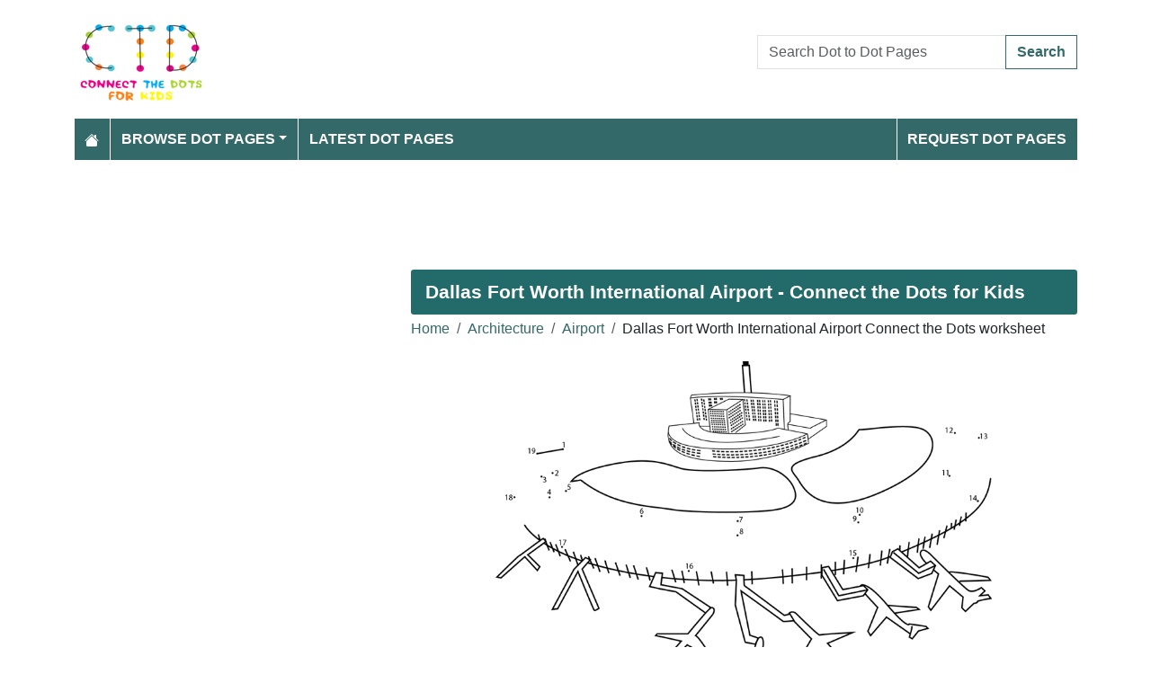

--- FILE ---
content_type: text/html; charset=utf-8
request_url: https://www.connectthedots101.com/worksheet/10084-Dallas-Fort-Worth-International-Airport-dot-to-dot
body_size: 5107
content:
<!DOCTYPE html>
<html>
<head>
    <meta charset="utf-8" />
    <meta name="viewport" content="width=device-width, initial-scale=1.0" />
    <title>Dallas Fort Worth International Airport dot to dot printable worksheet - Connect The Dots</title>
    <meta name="description" content="Download or print Dallas Fort Worth International Airport dot to dot printable worksheet from Airport connect the dots category." />
    <meta name="keywords" content="architecture, airport, planes, transport, runway, dallas, fort, worth, international,Dallas Fort Worth International Airport dot to dot, Dallas Fort Worth International Airport connect the dots, Dallas Fort Worth International Airport worksheet, Dallas Fort Worth International Airport printable worksheet, Dallas Fort Worth International Airport online connect the dots, Dallas Fort Worth International Airport join the dots, Dallas Fort Worth International Airport download, Dallas Fort Worth International Airport free" />
    
    
        <meta property="og:image" content="https://www.connectthedots101.com/dot-to-dot/Airport/Dallas_Fort_Worth_International_Airport_connect_dots.png" />
        <meta property="og:url" content="https://www.connectthedots101.com/worksheet/10084-Dallas-Fort-Worth-International-Airport-dot-to-dot" />
    
        <link href="https://cdn.jsdelivr.net/npm/bootstrap@5.3.6/dist/css/bootstrap.min.css" rel="stylesheet" integrity="sha384-4Q6Gf2aSP4eDXB8Miphtr37CMZZQ5oXLH2yaXMJ2w8e2ZtHTl7GptT4jmndRuHDT" crossorigin="anonymous">
        <link rel="stylesheet" href="/themes/ConnectTheDots101/site.min.css" />
    
    
    

        <link rel="amphtml" href="https://www.connectthedots101.com/amp/worksheet/10084-Dallas-Fort-Worth-International-Airport-dot-to-dot" />

    
    <script async src="//pagead2.googlesyndication.com/pagead/js/adsbygoogle.js"></script>
</head>
<body>
    
<header>
    <div class="container">

        <div class="row">
            <div class="col-sm-5"><a href="/"><img src="/themes/connectthedots101/images/logo.png" class="img-fluid my-3" width="150" height="100" /></a></div>
            <div class="col-sm-3 align-self-center text-center">

            </div>
            <div class="col-sm-4 d-flex align-items-center">
                <form class="w-100" action="/search" method="post">
                    <div class="input-group mb-3">
                        <input type="text" class="form-control" placeholder="Search Dot to Dot Pages" aria-label="Search Dot to Dot Pages" aria-describedby="button-addon2" name="search">
                        <div class="input-group-append">
                            <button class="btn btn-outline-primary" type="submit" id="button-addon2" name="btnSearch" value="1">Search</button>
                        </div>

                    </div>
                </form>
            </div>
        </div>

        <nav class="navbar navbar-dark navbar-expand-md">
            <button class="navbar-toggler" type="button" data-bs-toggle="collapse" data-bs-target="#navbarCollapse"
                    aria-controls="navbarCollapse" aria-expanded="false" aria-label="Toggle navigation">
                <span class="navbar-toggler-icon"></span>
            </button>
            <div class="collapse navbar-collapse" id="navbarCollapse">
                <ul class="navbar-nav">
                    <li class="nav-item">
                        <a class="nav-link" href="/">
                            <svg xmlns="http://www.w3.org/2000/svg" width="16" height="16" fill="currentColor" class="bi bi-house-fill" viewBox="0 0 16 16">
                                <path d="M8.707 1.5a1 1 0 0 0-1.414 0L.646 8.146a.5.5 0 0 0 .708.708L8 2.207l6.646 6.647a.5.5 0 0 0 .708-.708L13 5.793V2.5a.5.5 0 0 0-.5-.5h-1a.5.5 0 0 0-.5.5v1.293z" />
                                <path d="m8 3.293 6 6V13.5a1.5 1.5 0 0 1-1.5 1.5h-9A1.5 1.5 0 0 1 2 13.5V9.293z" />
                            </svg>
                        </a>
                    </li>
                    <li class="nav-item dropdown">
                        <a class="nav-link dropdown-toggle" href="/dot-to-dots" id="navbarDropdown" role="button" data-bs-toggle="dropdown" aria-haspopup="true" aria-expanded="false">Browse Dot Pages</a>

                        <ul class="dropdown-menu multi-column columns-2" aria-labelledby="navbarDropdown">
                            <div class="row g-0">
                                    <div class="col-6">
                                        <ul class="multi-column-dropdown">
                                                <li><a class="dropdown-item" href="/Animals-connect-the-dots">Animals</a></li>
                                                <li><a class="dropdown-item" href="/Anime-and-Manga-connect-the-dots">Anime and Manga</a></li>
                                                <li><a class="dropdown-item" href="/Architecture-connect-the-dots">Architecture</a></li>
                                                <li><a class="dropdown-item" href="/Birds-connect-the-dots">Birds</a></li>
                                                <li><a class="dropdown-item" href="/Botanical-connect-the-dots">Botanical</a></li>
                                                <li><a class="dropdown-item" href="/Cartoon-Characters-connect-the-dots">Cartoon Characters</a></li>
                                                <li><a class="dropdown-item" href="/Cartoon-Movies-connect-the-dots">Cartoon Movies</a></li>
                                                <li><a class="dropdown-item" href="/Cartoon-Series-connect-the-dots">Cartoon Series</a></li>
                                                <li><a class="dropdown-item" href="/Cartoons-connect-the-dots">Cartoons</a></li>
                                                <li><a class="dropdown-item" href="/Countries-connect-the-dots">Countries</a></li>
                                                <li><a class="dropdown-item" href="/Dinosaurs-connect-the-dots">Dinosaurs</a></li>
                                                <li><a class="dropdown-item" href="/Education-connect-the-dots">Education</a></li>
                                                <li><a class="dropdown-item" href="/Fashion-connect-the-dots">Fashion</a></li>
                                                <li><a class="dropdown-item" href="/Fishes-connect-the-dots">Fishes</a></li>
                                                <li><a class="dropdown-item" href="/Flowers-connect-the-dots">Flowers</a></li>
                                                <li><a class="dropdown-item" href="/Food-connect-the-dots">Food</a></li>
                                                <li><a class="dropdown-item" href="/Fruits-connect-the-dots">Fruits</a></li>
                                                <li><a class="dropdown-item" href="/Hobbies-connect-the-dots">Hobbies</a></li>
                                                <li><a class="dropdown-item" href="/Holidays-connect-the-dots">Holidays</a></li>
                                        </ul>
                                    </div>
                                    <div class="col-6">
                                        <ul class="multi-column-dropdown">
                                                <li><a class="dropdown-item" href="/Home-and-Office-connect-the-dots">Home and Office</a></li>
                                                <li><a class="dropdown-item" href="/Insects-connect-the-dots">Insects</a></li>
                                                <li><a class="dropdown-item" href="/Military-connect-the-dots">Military</a></li>
                                                <li><a class="dropdown-item" href="/Musical-Instruments-connect-the-dots">Musical Instruments</a></li>
                                                <li><a class="dropdown-item" href="/Mythical-Creatures-connect-the-dots">Mythical Creatures</a></li>
                                                <li><a class="dropdown-item" href="/Others-connect-the-dots">Others</a></li>
                                                <li><a class="dropdown-item" href="/People-connect-the-dots">People</a></li>
                                                <li><a class="dropdown-item" href="/Planets-connect-the-dots">Planets</a></li>
                                                <li><a class="dropdown-item" href="/Religions-connect-the-dots">Religions</a></li>
                                                <li><a class="dropdown-item" href="/Reptiles-connect-the-dots">Reptiles</a></li>
                                                <li><a class="dropdown-item" href="/Sports-connect-the-dots">Sports</a></li>
                                                <li><a class="dropdown-item" href="/Superheroes-connect-the-dots">Superheroes</a></li>
                                                <li><a class="dropdown-item" href="/Technology-connect-the-dots">Technology</a></li>
                                                <li><a class="dropdown-item" href="/Toys-connect-the-dots">Toys</a></li>
                                                <li><a class="dropdown-item" href="/Transporation-connect-the-dots">Transporation</a></li>
                                                <li><a class="dropdown-item" href="/Vegetables-connect-the-dots">Vegetables</a></li>
                                                <li><a class="dropdown-item" href="/Video-Games-connect-the-dots">Video Games</a></li>
                                                <li><a class="dropdown-item" href="/Web-Series-connect-the-dots">Web Series</a></li>
                                        </ul>
                                    </div>
                            </div>
                        </ul>
                    </li>

                    <li class="nav-item">
                        <a class="nav-link" href="/latest-dot-to-dots">Latest Dot Pages</a>
                    </li>

                </ul>
                <ul class="navbar-nav ms-auto">
                    <li class="nav-item">
                        <a class="nav-link" href="/request-dotpages"><span class="mr-2"></span> Request Dot Pages</a>
                    </li>

                </ul>
            </div>
        </nav>
    </div>
</header>
<div class="container mt-2 topbanner">
            <div class="row d-print-none">
            <div class="col-12">
                <!-- ColoringPages101 -->
<ins class="adsbygoogle"
     style="display:block"
     data-ad-client="ca-pub-7574766936848959"
     data-ad-slot="6571675627"
     data-ad-format="horizontal"></ins>
            </div>
        </div>

</div>
    

<div class="vh-100 dot-page-print">
    <img src="/dot-to-dot/Airport/Dallas_Fort_Worth_International_Airport_connect_dots.png" />
</div>
<div class="container my-4 d-print-none">
    <div class="row g-2">
        <div class="col-lg-8 order-lg-2">
            <h1>Dallas Fort Worth International Airport - Connect the Dots for Kids</h1>
            <div class="my-1">
                <nav aria-label="breadcrumb">
<ol class="breadcrumb">
<li class="breadcrumb-item"><a href="/"> Home</a></li>
<li class="breadcrumb-item"><a href="/Architecture-connect-the-dots"> Architecture </a></li>
<li class="breadcrumb-item"><a href="/Architecture/Airport-connect-the-dots"> Airport </a></li>
<li class="breadcrumb-item">Dallas Fort Worth International Airport Connect the Dots worksheet</li>
</ol>
</nav>


            </div>
            <div class="row g-2">
                <div class="col-md-12">

                    <img src="/dot-to-dot/Airport/Dallas_Fort_Worth_International_Airport_connect_dots.png" alt="Dallas Fort Worth International Airport" class="mx-auto d-block my-2 img-fluid" style="max-height: 400px; width: auto;" width="800" height="580" />

                    <a class="btn btn-primary w-100 btn-lg my-3" href="javascript:;" onclick="window.print();">Print this Dot Page</a>
                        <div> Tags: <a href="/search/architecture">architecture</a>, <a href="/search/airport">airport</a>, <a href="/search/planes">planes</a>, <a href="/search/transport">transport</a>, <a href="/search/runway">runway</a>, <a href="/search/dallas">dallas</a>, <a href="/search/fort">fort</a>, <a href="/search/worth">worth</a>, <a href="/search/international">international</a></div>

                </div>
            </div>

                    <div class="row d-print-none">
            <div class="col-12">
                <!-- ColoringPages101 -->
<ins class="adsbygoogle"
     style="display:block"
     data-ad-client="ca-pub-7574766936848959"
     data-ad-slot="6571675627"
     data-ad-format="horizontal"></ins>
            </div>
        </div>

            <h2 class="bg-dark p-3 rounded-1 text-white my-2">More Airport dot to dot printable worksheets</h2>
                <div class="row g-2">
                        <div class="col-md-4 col-6">
                            <div class="card h-100 image-box">
    <a href="/worksheet/10306-Seattle-Tacoma-International-Airport-dot-to-dot">
        <img class="card-img-top lazy img-fluid position-relative" data-src="/dot-to-dot/Airport/tn_Seattle_Tacoma_International_Airport_connect_dots.png" alt="Seattle Tacoma International Airport Dot to Dot Worksheet" width="250" height="250">

    </a>
    <div class="card-body">
        <h5 class="card-title"><a href="/worksheet/10306-Seattle-Tacoma-International-Airport-dot-to-dot">Seattle Tacoma International Airport</a></h5>
    </div>
</div>
                        </div>
                        <div class="col-md-4 col-6">
                            <div class="card h-100 image-box">
    <a href="/worksheet/10305-Seattle-Tacoma-Airport-in-Washington-dot-to-dot">
        <img class="card-img-top lazy img-fluid position-relative" data-src="/dot-to-dot/Airport/tn_Seattle_Tacoma_Airport_in_Washington_connect_dots.png" alt="Seattle Tacoma Airport in Washington Dot to Dot Worksheet" width="250" height="250">

    </a>
    <div class="card-body">
        <h5 class="card-title"><a href="/worksheet/10305-Seattle-Tacoma-Airport-in-Washington-dot-to-dot">Seattle Tacoma Airport in Washington</a></h5>
    </div>
</div>
                        </div>
                        <div class="col-md-4 col-6">
                            <div class="card h-100 image-box">
    <a href="/worksheet/10304-Orlando-International-Airport-dot-to-dot">
        <img class="card-img-top lazy img-fluid position-relative" data-src="/dot-to-dot/Airport/tn_Orlando_International_Airport_connect_dots.png" alt="Orlando International Airport Dot to Dot Worksheet" width="250" height="250">

    </a>
    <div class="card-body">
        <h5 class="card-title"><a href="/worksheet/10304-Orlando-International-Airport-dot-to-dot">Orlando International Airport</a></h5>
    </div>
</div>
                        </div>
                        <div class="col-md-4 col-6">
                            <div class="card h-100 image-box">
    <a href="/worksheet/10303-Orlando-International-Airport-In-Florida-dot-to-dot">
        <img class="card-img-top lazy img-fluid position-relative" data-src="/dot-to-dot/Airport/tn_Orlando_International_Airport_In_Florida_connect_dots.png" alt="Orlando International Airport In Florida Dot to Dot Worksheet" width="250" height="250">

    </a>
    <div class="card-body">
        <h5 class="card-title"><a href="/worksheet/10303-Orlando-International-Airport-In-Florida-dot-to-dot">Orlando International Airport In Florida</a></h5>
    </div>
</div>
                        </div>
                        <div class="col-md-4 col-6">
                            <div class="card h-100 image-box">
    <a href="/worksheet/10302-Newark-International-Airport-dot-to-dot">
        <img class="card-img-top lazy img-fluid position-relative" data-src="/dot-to-dot/Airport/tn_Newark_International_Airport_connect_dots.png" alt="Newark International Airport Dot to Dot Worksheet" width="250" height="250">

    </a>
    <div class="card-body">
        <h5 class="card-title"><a href="/worksheet/10302-Newark-International-Airport-dot-to-dot">Newark International Airport</a></h5>
    </div>
</div>
                        </div>
                        <div class="col-md-4 col-6">
                            <div class="card h-100 image-box">
    <a href="/worksheet/10301-Newark-International-Airport-in-New-Jersey-dot-to-dot">
        <img class="card-img-top lazy img-fluid position-relative" data-src="/dot-to-dot/Airport/tn_Newark_International_Airport_in_New_Jersey_connect_dots.png" alt="Newark International Airport in New Jersey Dot to Dot Worksheet" width="250" height="250">

    </a>
    <div class="card-body">
        <h5 class="card-title"><a href="/worksheet/10301-Newark-International-Airport-in-New-Jersey-dot-to-dot">Newark International Airport in New Jersey</a></h5>
    </div>
</div>
                        </div>
                        <div class="col-md-4 col-6">
                            <div class="card h-100 image-box">
    <a href="/worksheet/10300-Narita-International-Airport-dot-to-dot">
        <img class="card-img-top lazy img-fluid position-relative" data-src="/dot-to-dot/Airport/tn_Narita_International_Airport_connect_dots.png" alt="Narita International Airport Dot to Dot Worksheet" width="250" height="250">

    </a>
    <div class="card-body">
        <h5 class="card-title"><a href="/worksheet/10300-Narita-International-Airport-dot-to-dot">Narita International Airport</a></h5>
    </div>
</div>
                        </div>
                        <div class="col-md-4 col-6">
                            <div class="card h-100 image-box">
    <a href="/worksheet/10299-Minneapolis-Saint-Paul-International-Airport-dot-to-dot">
        <img class="card-img-top lazy img-fluid position-relative" data-src="/dot-to-dot/Airport/tn_MinneapolisSaint_Paul_International_Airport_connect_dots.png" alt="Minneapolis-Saint Paul International Airport Dot to Dot Worksheet" width="250" height="250">

    </a>
    <div class="card-body">
        <h5 class="card-title"><a href="/worksheet/10299-Minneapolis-Saint-Paul-International-Airport-dot-to-dot">Minneapolis-Saint Paul International Airport</a></h5>
    </div>
</div>
                        </div>
                        <div class="col-md-4 col-6">
                            <div class="card h-100 image-box">
    <a href="/worksheet/10298-Gatwick-International-Airport-dot-to-dot">
        <img class="card-img-top lazy img-fluid position-relative" data-src="/dot-to-dot/Airport/tn_Gatwick_International_Airport_connect_dots.png" alt="Gatwick International Airport Dot to Dot Worksheet" width="250" height="250">

    </a>
    <div class="card-body">
        <h5 class="card-title"><a href="/worksheet/10298-Gatwick-International-Airport-dot-to-dot">Gatwick International Airport</a></h5>
    </div>
</div>
                        </div>
                        <div class="col-md-4 col-6">
                            <div class="card h-100 image-box">
    <a href="/worksheet/10297-Gatwick-Airport-in-England-dot-to-dot">
        <img class="card-img-top lazy img-fluid position-relative" data-src="/dot-to-dot/Airport/tn_Gatwick_Airport_in_England_connect_dots.png" alt="Gatwick Airport in England Dot to Dot Worksheet" width="250" height="250">

    </a>
    <div class="card-body">
        <h5 class="card-title"><a href="/worksheet/10297-Gatwick-Airport-in-England-dot-to-dot">Gatwick Airport in England</a></h5>
    </div>
</div>
                        </div>
                        <div class="col-md-4 col-6">
                            <div class="card h-100 image-box">
    <a href="/worksheet/10296-Lester-B-Pearson-International-Airport-dot-to-dot">
        <img class="card-img-top lazy img-fluid position-relative" data-src="/dot-to-dot/Airport/tn_Lester_B_Pearson_International_Airport_connect_dots.png" alt="Lester B. Pearson International Airport Dot to Dot Worksheet" width="250" height="250">

    </a>
    <div class="card-body">
        <h5 class="card-title"><a href="/worksheet/10296-Lester-B-Pearson-International-Airport-dot-to-dot">Lester B. Pearson International Airport</a></h5>
    </div>
</div>
                        </div>
                        <div class="col-md-4 col-6">
                            <div class="card h-100 image-box">
    <a href="/worksheet/10295-Lester-B-Pearson-Airport-dot-to-dot">
        <img class="card-img-top lazy img-fluid position-relative" data-src="/dot-to-dot/Airport/tn_Lester_B_Pearson_Airport_connect_dots.png" alt="Lester B. Pearson Airport Dot to Dot Worksheet" width="250" height="250">

    </a>
    <div class="card-body">
        <h5 class="card-title"><a href="/worksheet/10295-Lester-B-Pearson-Airport-dot-to-dot">Lester B. Pearson Airport</a></h5>
    </div>
</div>
                        </div>
                </div>
            <div class="text-end my-2">
                <a href="/Architecture/Airport-connect-the-dots" class="btn btn-primary">View All Airport Dot to Dot Pages</a>
            </div>

        </div>
        <div class="col-lg-4 order-lg-1">
                    <div class="row d-print-none">
            <div class="col-12">
                <!-- ColoringPages101 -->
<ins class="adsbygoogle"
     style="display:block"
     data-ad-client="ca-pub-7574766936848959"
     data-ad-slot="6571675627"
     data-ad-format="vertical"></ins>
            </div>
        </div>

            <div class="m-3"></div>
                <div class="card">
        <div class="card-body tagcloud">
            <a href="/search/a%20bugs%20life" class="tagw_5">a bugs life</a> 
<a href="/search/adybug" class="tagw_5">adybug</a> 
<a href="/search/africa" class="tagw_5">africa</a> 
<a href="/search/after" class="tagw_5">after</a> 
<a href="/search/anime" class="tagw_5">anime</a> 
<a href="/search/Aziz%20Animal%20Crossing" class="tagw_5">Aziz Animal Crossing</a> 
<a href="/search/Batman" class="tagw_5">Batman</a> 
<a href="/search/ben%2010" class="tagw_5">ben 10</a> 
<a href="/search/Beyblade" class="tagw_5">Beyblade</a> 
<a href="/search/Bird" class="tagw_5">Bird</a> 
<a href="/search/birthday" class="tagw_5">birthday</a> 
<a href="/search/birthday%20cake" class="tagw_5">birthday cake</a> 
<a href="/search/captain%20America%20" class="tagw_5">captain America </a> 
<a href="/search/carcharodon%20carcharias" class="tagw_5">carcharodon carcharias</a> 
<a href="/search/Cartoon" class="tagw_5">Cartoon</a> 
<a href="/search/cartoons" class="tagw_5">cartoons</a> 
<a href="/search/dancer" class="tagw_5">dancer</a> 
<a href="/search/Diamond%20Dogs%20Fido%20My%20Little%20Pony" class="tagw_5">Diamond Dogs Fido My Little Pony</a> 
<a href="/search/Dinosaur" class="tagw_4">Dinosaur</a> 
<a href="/search/disney" class="tagw_2">disney</a> 
<a href="/search/disney%20frozen" class="tagw_5">disney frozen</a> 
<a href="/search/Dove" class="tagw_5">Dove</a> 
<a href="/search/Dragon" class="tagw_5">Dragon</a> 
<a href="/search/dragon%20ball" class="tagw_5">dragon ball</a> 
<a href="/search/egypt" class="tagw_5">egypt</a> 
<a href="/search/elephant" class="tagw_5">elephant</a> 
<a href="/search/elmo" class="tagw_5">elmo</a> 
<a href="/search/elsa" class="tagw_5">elsa</a> 
<a href="/search/evil" class="tagw_5">evil</a> 
<a href="/search/fabia" class="tagw_5">fabia</a> 
<a href="/search/federico" class="tagw_5">federico</a> 
<a href="/search/flowers" class="tagw_5">flowers</a> 
<a href="/search/Football" class="tagw_5">Football</a> 
<a href="/search/french" class="tagw_5">french</a> 
<a href="/search/Gabon%20Kirby" class="tagw_5">Gabon Kirby</a> 
<a href="/search/girl" class="tagw_5">girl</a> 
<a href="/search/goku" class="tagw_4">goku</a> 
<a href="/search/Haggis%20MacHaggis%20The%20Ren%20%20Stimpy%20Show" class="tagw_5">Haggis MacHaggis The Ren  Stimpy Show</a> 
<a href="/search/hulk" class="tagw_5">hulk</a> 
<a href="/search/islam" class="tagw_5">islam</a> 
<a href="/search/k%20pop" class="tagw_5">k pop</a> 
<a href="/search/kanchanaburi" class="tagw_5">kanchanaburi</a> 
<a href="/search/Lego" class="tagw_4">Lego</a> 
<a href="/search/Letter%20A" class="tagw_5">Letter A</a> 
<a href="/search/Mammal" class="tagw_5">Mammal</a> 
<a href="/search/Manga" class="tagw_5">Manga</a> 
<a href="/search/mario" class="tagw_5">mario</a> 
<a href="/search/mario%20bros" class="tagw_4">mario bros</a> 
<a href="/search/marvel" class="tagw_5">marvel</a> 
<a href="/search/mermaid" class="tagw_5">mermaid</a> 
<a href="/search/mewtwo" class="tagw_5">mewtwo</a> 
<a href="/search/mickey%20mouse" class="tagw_5">mickey mouse</a> 
<a href="/search/minnie%20mouse" class="tagw_5">minnie mouse</a> 
<a href="/search/Monkey" class="tagw_5">Monkey</a> 
<a href="/search/MONSTER" class="tagw_5">MONSTER</a> 
<a href="/search/moon" class="tagw_5">moon</a> 
<a href="/search/Movies" class="tagw_5">Movies</a> 
<a href="/search/Mrs%20Turner%20Happy%20Fairly%20Odd%20Parents" class="tagw_5">Mrs Turner Happy Fairly Odd Parents</a> 
<a href="/search/Nature" class="tagw_5">Nature</a> 
<a href="/search/paw%20patrol" class="tagw_5">paw patrol</a> 
<a href="/search/pikachu" class="tagw_4">pikachu</a> 
<a href="/search/pokemon" class="tagw_1">pokemon</a> 
<a href="/search/Pok%C3%A9mon%20" class="tagw_5">Pokémon </a> 
<a href="/search/Pokemon%20Croagunk" class="tagw_5">Pokemon Croagunk</a> 
<a href="/search/Pok%C3%A9mon%20Go" class="tagw_5">Pokémon Go</a> 
<a href="/search/Pokemon%20Lillipup" class="tagw_5">Pokemon Lillipup</a> 
<a href="/search/Pokemon%20Lunatone" class="tagw_5">Pokemon Lunatone</a> 
<a href="/search/Pokemon%20Magby" class="tagw_5">Pokemon Magby</a> 
<a href="/search/Pokemon%20Meganium" class="tagw_5">Pokemon Meganium</a> 
<a href="/search/Pokemon%20Ponyta" class="tagw_5">Pokemon Ponyta</a> 
<a href="/search/Polar%20bear%20from%20Total%20Drama" class="tagw_5">Polar bear from Total Drama</a> 
<a href="/search/POLICE" class="tagw_5">POLICE</a> 
<a href="/search/princess" class="tagw_4">princess</a> 
<a href="/search/RABBIT" class="tagw_5">RABBIT</a> 
<a href="/search/roblox" class="tagw_4">roblox</a> 
<a href="/search/Robots" class="tagw_5">Robots</a> 
<a href="/search/saurashtra" class="tagw_5">saurashtra</a> 
<a href="/search/scene" class="tagw_5">scene</a> 
<a href="/search/sheep" class="tagw_5">sheep</a> 
<a href="/search/simpson" class="tagw_5">simpson</a> 
<a href="/search/snowman" class="tagw_5">snowman</a> 
<a href="/search/sonic%20the%20hedgehog" class="tagw_4">sonic the hedgehog</a> 
<a href="/search/spiderman" class="tagw_3">spiderman</a> 
<a href="/search/star%20Wars" class="tagw_5">star Wars</a> 
<a href="/search/super%20hero" class="tagw_5">super hero</a> 
<a href="/search/Superman%20Fishing" class="tagw_5">Superman Fishing</a> 
<a href="/search/The%20Good%20Dinosaur" class="tagw_5">The Good Dinosaur</a> 
<a href="/search/thomas" class="tagw_5">thomas</a> 
<a href="/search/tom%20and%20jerry" class="tagw_5">tom and jerry</a> 
<a href="/search/TRAIN" class="tagw_5">TRAIN</a> 
<a href="/search/Truck" class="tagw_5">Truck</a> 
<a href="/search/unicorn" class="tagw_3">unicorn</a> 
<a href="/search/valencia" class="tagw_5">valencia</a> 
<a href="/search/valentines%20day" class="tagw_5">valentines day</a> 
<a href="/search/Vehicles" class="tagw_5">Vehicles</a> 
<a href="/search/video%20games" class="tagw_5">video games</a> 
<a href="/search/Water" class="tagw_5">Water</a> 
<a href="/search/wonder%20woman" class="tagw_5">wonder woman</a> 
<a href="/search/Xmas" class="tagw_5">Xmas</a> 
<a href="/search/zombies" class="tagw_5">zombies</a> 

        </div>
    </div>

        </div>

    </div>


</div>

    
<footer>

    <div class="bg-dark1 py-2">
        <div class="container">
            <div class="d-flex justify-content-between align-items-center">
                <div> Copyright © 2026 ConnectTheDots101.com. All rights reserved.</div>
                <div>
                        <a href="/contactus">Contact Us</a>
                        <a href="/pages/privacy-policy">Privacy Policy</a>


                </div>
            </div>
        </div>
    </div>

</footer>
    
        <script src="https://cdn.jsdelivr.net/npm/bootstrap@5.3.6/dist/js/bootstrap.bundle.min.js" integrity="sha384-j1CDi7MgGQ12Z7Qab0qlWQ/Qqz24Gc6BM0thvEMVjHnfYGF0rmFCozFSxQBxwHKO" crossorigin="anonymous"></script>
        <script src="https://cdn.jsdelivr.net/npm/vanilla-lazyload@19.1.3/dist/lazyload.min.js"></script>
        <script src="/js/site.min.js"></script>
    
    
    

        

    <script>
  [].forEach.call(document.querySelectorAll('.adsbygoogle'), function(){
    (adsbygoogle = window.adsbygoogle || []).push({});
});
</script>


<!-- Default Statcounter code for Connectthedots101.com
http://www.connectthedots101.com -->
<script type="text/javascript">
var sc_project=10479285; 
var sc_invisible=1; 
var sc_security="b0d1295b"; 
var scJsHost = "https://";
document.write("<sc"+"ript type='text/javascript' src='" +
scJsHost+
"statcounter.com/counter/counter.js'></"+"script>");
</script>
<noscript><div class="statcounter"><a title="Web Analytics"
href="https://statcounter.com/" target="_blank"><img
class="statcounter"
src="https://c.statcounter.com/10479285/0/b0d1295b/0/"
alt="Web Analytics"></a></div></noscript>
<!-- End of Statcounter Code -->
    <div class="overlayLoader"></div>
    <div id="ajaxResult"></div>
        
</body>
</html>

--- FILE ---
content_type: text/html; charset=utf-8
request_url: https://www.google.com/recaptcha/api2/aframe
body_size: 267
content:
<!DOCTYPE HTML><html><head><meta http-equiv="content-type" content="text/html; charset=UTF-8"></head><body><script nonce="euxhfFZcYgmaCLk5XFLJ7w">/** Anti-fraud and anti-abuse applications only. See google.com/recaptcha */ try{var clients={'sodar':'https://pagead2.googlesyndication.com/pagead/sodar?'};window.addEventListener("message",function(a){try{if(a.source===window.parent){var b=JSON.parse(a.data);var c=clients[b['id']];if(c){var d=document.createElement('img');d.src=c+b['params']+'&rc='+(localStorage.getItem("rc::a")?sessionStorage.getItem("rc::b"):"");window.document.body.appendChild(d);sessionStorage.setItem("rc::e",parseInt(sessionStorage.getItem("rc::e")||0)+1);localStorage.setItem("rc::h",'1769790357648');}}}catch(b){}});window.parent.postMessage("_grecaptcha_ready", "*");}catch(b){}</script></body></html>